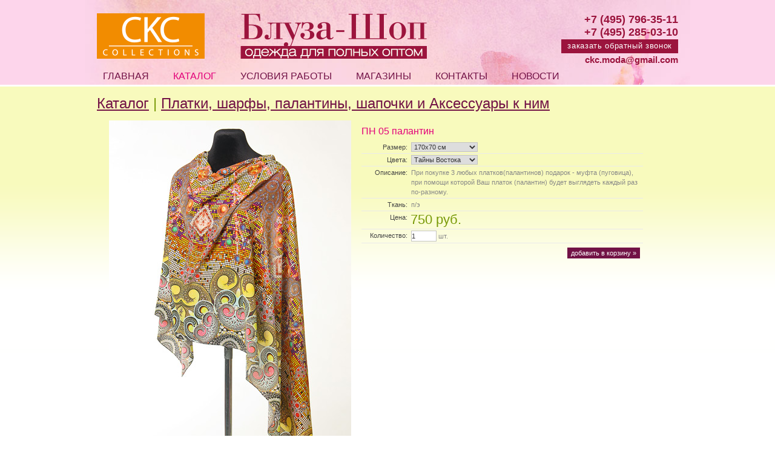

--- FILE ---
content_type: text/html; charset=windows-1251
request_url: https://bluza-shop.ru/catalog.html?item_id=1693
body_size: 10124
content:
<!DOCTYPE html PUBLIC "-//W3C//DTD XHTML 1.0 Transitional//EN" "http://www.w3.org/TR/xhtml1/DTD/xhtml1-transitional.dtd">
<html xmlns="http://www.w3.org/1999/xhtml">
<head>
<title>ПН 05 </title>
<meta http-equiv="Content-Type" content="text/html; charset=windows-1251">
<META HTTP-EQUIV="Pragma" CONTENT="no-cache">
<meta name="Description" content="ПН 05 "><meta name="Keywords" content="ПН 05 "><link href="https://bluza-shop.ru/css/style.css?v=1.3" rel="stylesheet" type="text/css">

<link href="js/fancybox/jquery.fancybox.css" rel="stylesheet" type="text/css">
<script type="text/javascript" src="https://bluza-shop.ru/js/jquery.min.js"></script>
<script type="text/javascript" src="https://bluza-shop.ru/js/fancybox/jquery.fancybox.pack.js?v=2.1.5"></script>

<link rel="stylesheet" type="text/css" href="js/jquery.jbcallme.css">
<script type="text/javascript" src="https://bluza-shop.ru/js/jquery.jbcallme.js"></script>

<script type="text/javascript">
	$(document).ready(function() {
		$(".fancybox").fancybox();
	});
</script>

</head>

<body id="second">
<!--  <script type="text/javascript" src="https://bluza-shop.ru/js/jquery/jquery-1.3.1.min.js"></script>
  <!--<script type="text/javascript" src="https://bluza-shop.ru/js/jquery/plugins/lightbox/jquery.lightbox.js"></script>-->
  <!--<script type="text/javascript" src="https://bluza-shop.ru/js/jquery/plugins/jquery.fancybox-1.3.4/fancybox/jquery.fancybox-1.3.4.js"></script>
	<link href="js/jquery/plugins/jquery.fancybox-1.3.4/fancybox/jquery.fancybox-1.3.4.css" rel="stylesheet" type="text/css">-->
	<script type="text/javascript" src="https://bluza-shop.ru/js/jquery/plugins/lightbox0.5/js/jquery.lightbox-0.5.js"></script>
	<link rel="stylesheet" type="text/css" href="js/jquery/plugins/lightbox0.5/css/jquery.lightbox-0.5.css" media="screen" />

	<script src="https://bluza-shop.ru/js/jqFancyTransitions.js" type="text/javascript"></script>
	<script src="https://bluza-shop.ru/js/jquery.textshadow.js" type="text/javascript"></script>
	<script src="https://bluza-shop.ru/js/jquery.lazyload.min.js" type="text/javascript" ></script>
<script>
$(document).ready(function() {
	$("img.lazy").lazyload({
		effect : "fadeIn"
	});
	$("img.slideshowImage").lazyload({
		effect : "fadeIn"
	});
});
</script>    <table width="1000" height="100%" border="0" align="center" cellpadding="0" cellspacing="0">
      <tr>
        <td height="143" class="topFon"><table width="100%" border="0" cellspacing="0" cellpadding="0">
          <tr>
            <td height="109"><table width="100%" border="0" cellspacing="0" cellpadding="0">
              <tr>
                <td width="545" height="99" class="logo"><a href="http://bluza-shop.ru/"><img src="https://bluza-shop.ru/images/logo1-ckc.png" width="545" height="75" border="0" /></a></td>
                <td height="109" align="right"><div class="topAdres"><script type="text/javascript">
$(function() {
    $('.callme_button').jbcallme();
});
</script>
<p><span class="phone">+7 (495) 796-35-11</span><br />
<span class="phone">+7 (495) 285-03-10</span><br />
<a class="callme_button">заказать обратный звонок</a><br />
<a href="mailto:ckc.moda@gmail.com" class="mail">ckc.moda@gmail.com</a></p>
</div></td>
                </tr>
              </table></td>
            </tr><tr>
            <td height="33" class="manNav">
            <ul><li><a href="https://bluza-shop.ru/" title="">Главная</a></li><li id="active"><a href="https://bluza-shop.ru/catalog_folder.html" title="">Каталог</a></li><li><a href="https://bluza-shop.ru/sotrudnichestvo.html" title="Условия работы">Условия работы</a></li><li><a href="https://bluza-shop.ru/shops.html" title="Магазины">Магазины</a></li><li><a href="https://bluza-shop.ru/contacts.html" title="">Контакты</a></li><li><a href="https://bluza-shop.ru/news.html" title="">Новости</a></li></ul></td>
            </tr>        </table></td>
      </tr>
<tr>
        <td valign="top"><table width="100%" border="0" cellspacing="0" cellpadding="0">
          <tr>
            <td valign="top"><div class="mainItemCell"><h1><a href="catalog_folder.html">Каталог</a> | <a href="catalog.html?item_id=1678">Платки, шарфы, палантины, шапочки и Аксессуары к ним</a></h1><div class="catalog">
<div class="catItemSolo">
                  <div class="photo"><div id="slideshowHolder"><img border="0" hspace="0" src="content/Image/catalog/1693/maxi/5-palantin-kupon-mozaika.jpg" class="slideshowImage"/><img border="0" hspace="0" src="content/Image/catalog/1693/maxi/5-palantin-kupon-mozaika_1.jpg" class="slideshowImage"/></div>
						<script> 
	jQuery("#slideshowHolder").jqFancyTransitions({ width: 400, height: 622, effect: 'curtain', strips: 1, direction: 'alternate', delay: 4000});
</script>

						</div>
                  <div class="name">ПН 05  палантин</div>
                  <div class="params">
                    <form id="form1693" name="form1693" method="post" action="catalog.html?item_id=1693#1693">
                      <table width="100%" border="0" cellspacing="0" cellpadding="0">
<tr>
                          <td class="header">Размер: </td><td class="quantity"><select name="razmer" id="razmer" class="catField"><option value="14489">170x70 см</select></td>
                      </tr><tr>
                          <td class="header">Цвета: </td><td class="quantity"><select name="colors" id="colors" class="catField"><option value="14507">Тайны Востока</select></td>
                      </tr><tr>
                          <td class="header">Описание: <td class="quantity"><p>При покупке 3 любых платков(палантинов) подарок -  муфта (пуговица), при помощи которой Ваш платок (палантин) будет выглядеть каждый раз по-разному.</p></td>
                      </tr><tr>
                          <td class="header">Ткань: <td class="quantity">п/э</td>
                      </tr><tr>
                          <td class="header">Цена: </td><td class="price">750 <span class="cur">руб.</span></td>
                      </tr><!--                        <tr>
                          <td class="header">Наличие:</td>
                          <td class="quantity">есть в наличии</td>
                        </tr>-->
                        <tr>
                          <td class="header">Количество:</td>
                          <td class="quantity"><input type="text" name="order_count" id="order_count"  value="1"/>
                            шт.</td>
                        </tr>
                      </table>
                      <div class="link"><input type="hidden" name="order_id" value="1693">
																<input type="hidden" name="item_id" value="1693"><a href="#1693" onclick="form1693.submit();">добавить в корзину &raquo;</a></div>
                    </form>
                  </div>
                </div></div></td>
          </tr>
        </table></td>
      </tr>      <tr>
        <td height="180" align="right" valign="bottom" class="foot"><table width="100%" border="0" cellspacing="0" cellpadding="0">
<tr>
            <td class="footNav"><ul><li><a href="https://bluza-shop.ru/" title="">Главная</a></li><li><a href="https://bluza-shop.ru/catalog_folder.html" title="">Каталог</a></li><li><a href="https://bluza-shop.ru/sotrudnichestvo.html" title="Условия работы">Условия работы</a></li><li><a href="https://bluza-shop.ru/shops.html" title="Магазины">Магазины</a></li><li><a href="https://bluza-shop.ru/contacts.html" title="">Контакты</a></li><li><a href="https://bluza-shop.ru/news.html" title="">Новости</a></li></ul></td>
          </tr>          <tr>
            <td><table width="100%" border="0" cellspacing="0" cellpadding="0">
              <tr>
                <td width="50%"><!--LiveInternet counter--><script type="text/javascript"><!--
document.write("<a href='http://www.liveinternet.ru/click' "+
"target=_blank><img src='//counter.yadro.ru/hit?t14.15;r"+
escape(document.referrer)+((typeof(screen)=="undefined")?"":
";s"+screen.width+"*"+screen.height+"*"+(screen.colorDepth?
screen.colorDepth:screen.pixelDepth))+";u"+escape(document.URL)+
";h"+escape(document.title.substring(0,80))+";"+Math.random()+
"' alt='' title='LiveInternet: показано число просмотров за 24"+
" часа, посетителей за 24 часа и за сегодня' "+
"border='0' width='88' height='31'><\/a>")
//--></script><!--/LiveInternet-->  <!-- Yandex.Metrika counter --> <script src="//mc.yandex.ru/metrika/watch.js" type="text/javascript"></script> <script type="text/javascript">
try { var yaCounter10405045 = new Ya.Metrika({id:10405045,
          webvisor:true,
          clickmap:true,
          trackLinks:true,
          accurateTrackBounce:true});
} catch(e) { }
</script> <noscript><div><img src="//mc.yandex.ru/watch/10405045" style="position:absolute; left:-9999px;" alt="" /></div></noscript> <!-- /Yandex.Metrika counter -->
<script>
  (function(i,s,o,g,r,a,m){i['GoogleAnalyticsObject']=r;i[r]=i[r]||function(){
  (i[r].q=i[r].q||[]).push(arguments)},i[r].l=1*new Date();a=s.createElement(o),
  m=s.getElementsByTagName(o)[0];a.async=1;a.src=g;m.parentNode.insertBefore(a,m)
  })(window,document,'script','https://www.google-analytics.com/analytics.js','ga');

  ga('create', 'UA-51553776-2', 'auto');
  ga('send', 'pageview');
  
  setTimeout("ga('send', 'event', 'read', '15_seconds')", 15000);

</script></td>
                <td width="50%" align="right"><p><img src="https://bluza-shop.ru/images/phone.gif" alt="+7 (495) 796-35-11" width="241" height="35" /><br />
<a href="http://www.bluza-shop.ru/agreement.html">Соглашение об обработке персональных данных</a><br />
<a href="mailto:ckc.moda@gmail.com">ckc.moda@gmail.com</a></p></td>
              </tr>
            </table></td>
          </tr>
        </table></td>
      </tr>
    </table>    </table></td>
  </tr>
</table>

<!-- BEGIN JIVOSITE CODE {literal} -->
<script type='text/javascript'>
(function(){ var widget_id = 'JxmTzXkZgU';
var s = document.createElement('script'); s.type = 'text/javascript'; s.async = true; s.src = '//code.jivosite.com/script/widget/'+widget_id; var ss = document.getElementsByTagName('script')[0]; ss.parentNode.insertBefore(s, ss);})();</script>
<!-- {/literal} END JIVOSITE CODE -->



</body>
</html>


--- FILE ---
content_type: text/css
request_url: https://bluza-shop.ru/css/style.css?v=1.3
body_size: 17253
content:
* {
	padding:0;
	/* [disabled]margin:0; */
	}
p {
	margin-top: 10px;
	margin-bottom: 10px;
}
a {
	color: #721246;
	text-decoration: underline;
}
a:hover {
	color: #E2007A;
	text-decoration: none;
}


ul {
	margin-top: 10px;
	margin-bottom: 10px;
	margin-left: 25px;
}
li {

}

ol {
	margin-top: 10px;
	margin-bottom: 10px;
}



body {
	height:100%;
	padding:0;
	margin:0;
	border:0;
	background-color: #FFF;
	font-family: Tahoma, Geneva, sans-serif;
	font-size: 11px;
	color: #525252;
	max-height: 100%;
	background-image: url(../images/fon.gif);
	background-repeat: repeat-x;
	background-position: center top;
}
#second {
	background-image: url(../images/fon.gif);
	background-repeat: repeat-x;
	/*background-position: center -30px; !important*/
}

* html #content {
	height:100%;
	max-height:100%;
}
html {
	height:100%;
	max-height:100%;
	padding:0;
	margin:0;
	border:0;
}
.topFon {
	background-image: url(../images/top_fon.jpg);
	background-repeat: no-repeat;
	background-position: right top;
}
#second .topFon {
	background-image: url(../images/top_fon.jpg);
	background-repeat: no-repeat;
	/*background-position: right -30px; !important*/
}

.logo  {
	padding-left: 20px;
	padding-top: 10px;
}
.topAdres {
	padding-top: 10px;
	padding-right: 20px;
	font-size: 15px;
	margin-bottom: -10px !important;
	color: #000;
}
.topAdres a {
	cursor:pointer;
}
.mail {
	color: #9B143D;
	font-weight: bold;
	text-decoration: none;
}
.phone {
	color: #9B143D;
	font-weight: bold;
	font-size: 18px;
}
.callme_button {
	background-color: #9B143D;
	padding: 3px 10px 5px 10px;
	color: #FFF;
	margin: 1px 0 2px 0;
	font-size: 13px;
	display: inline-block;
	text-decoration: none;
	text-transform: lowercase;
	letter-spacing: 0.05em;
}
.callme_button:hover {
	color: #F28C00;
}
.main {
	height: 100%;
	width: 100%;
	float: none;
	text-align: center;
}
.main .center {
	text-align: center;
	width: 1000px;
}
.manNav {
	padding-left: 10px;

}

.manNav ul {
	margin: 0px;
	padding: 0px;
}


.manNav ul li {
	margin: 0px;
	padding: 0px;
	list-style-type: none;
	float: left;
}

.manNav ul li a {
	line-height: 33px;
	text-decoration: none;
	font-family: Tahoma, Geneva, sans-serif;
	font-size: 16px;
	text-transform: uppercase;
	padding-right: 10px;
	padding-left: 10px;
	color: #721246;
	margin-right: 10px;
	margin-left: 10px;
	font-weight: normal;
}
.manNav ul li a:hover , .manNav ul li#active a{
	text-decoration: none;
	background-image: url(../images/nav_active.gif);
	background-repeat: repeat-x;
	background-position: left 24px;
	padding-right: 10px;
	padding-left: 10px;
	padding-bottom: 7px;
	color: #E2007A;
}

.footNav {

}
.footNav ul {
	margin: 0px;
	padding: 0px;
}
.footNav ul li {
	margin: 0px;
	padding: 0px;
	list-style-type: none;
	float: left;
}
.footNav ul li a {
	line-height: 33px;
	text-decoration: none;
	font-family: Tahoma, Geneva, sans-serif;
	font-size: 11px;
	text-transform: uppercase;
	padding-right: 5px;
	padding-left: 5px;
	color: #721246;
	margin-right: 5px;
	margin-left: 5px;
}
.footNav ul li a:hover {
	text-decoration: none;
	background-image: url(../images/nav_active.gif);
	background-repeat: repeat-x;
	background-position: left top;
	padding-right: 5px;
	padding-left: 5px;
	padding-bottom: 8px;
	color: #E2007A;
	padding-top: 8px;
}
.mainLineOne {
	background-image: url(../images/mainline1.jpg);
	background-repeat: no-repeat;
	background-position: left top;
}
.mainLineTwo {
	background-image: url(../images/mainline3.jpg);
	background-repeat: no-repeat;
	background-position: left top;
}
.foot {
	background-image: url(../images/footer.jpg);
	background-repeat: no-repeat;
	background-position: center bottom;
	padding-right: 20px;
	font-size: 14px;
	color: #4F5715;
	padding-bottom: 40px;
	padding-left: 60px;
}
.foot a {
	color: #2C3010;
}
.foot a:hover {
	color: #2C3010;
	text-decoration: none;
}
.lCol {
	background-image: url(../images/l-col.jpg);
	background-repeat: no-repeat;
	background-position: right top;
}
.rCol {
	background-image: url(../images/r-col.jpg);
	background-repeat: no-repeat;
	background-position: left top;
	padding-top: 80px;
}
.cart {
	margin-top: 10px;
	margin-left: 20px;
}
.cartParam {
	padding-left: 6px;
	color: #4d4e28;
	font-size: 11px;
	padding-top: 5px;
}
.cartPrice {
	padding-left: 6px;
	font-size: 24px;
	font-family: Tahoma, Geneva, sans-serif;
	color: #4d4e28;
}
.cartLink {
	padding-left: 6px;
	padding-top: 10px;
}
.cartLink a {
	font-size: 12px;
	color: #e2007a;
}
.cartLink a:hover {
	font-size: 12px;
	color: #e2007a;
	text-decoration: none;
}
.secLCol {
	background-image: url(../images/fon_2page-centr.jpg);
	background-repeat: no-repeat;
	background-position: left top;
}
.secRubrikator {
	margin-top: 50px;
	margin-left: 20px;
	padding-right: 15px;
	padding-bottom: 15px;
	padding-left: 15px;
	border: 1px solid #EBF69A;
	background-color: #FAFBD9;
}
.secRubrikator select  {
	border: 1px solid #cecece;
	font-family: Tahoma, Geneva, sans-serif;
	font-size: 11px;
	color: #666;
	width: 220px;
	margin-top: 2px;
	margin-bottom: 2px;
	height: 20px;
}
.searchField {
	border: 1px solid #cecece;
	font-family: Tahoma, Geneva, sans-serif;
	font-size: 11px;
	color: #666;
	width: 218px;
	margin-top: 2px;
	margin-bottom: 2px;
	height: 18px;
}

.secRubrikator input {
	margin-top: 2px;
}
.leftColRubrikator .searchField {
.	border: 1px solid #cecece;
	font-family: Tahoma, Geneva, sans-serif;
	font-size: 11px;
	color: #666;
	width: 178px;
	margin-top: 2px;
	margin-bottom: 2px;
	height: 18px;
}
.leftColRubrikator {
	margin-top: 70px;
	margin-left: 60px;
	border: 1px solid #EBF69A;
	margin-right: 15px;
	padding-right: 15px;
	padding-bottom: 15px;
	padding-left: 15px;
	background-image: url(../images/fon-plate.png);
}

.leftColRubrikator select {
	border: 1px solid #cecece;
	font-family: Tahoma, Geneva, sans-serif;
	font-size: 11px;
	color: #666;
	width: 180px;
	margin-top: 2px;
	margin-bottom: 2px;
	height: 20px;
}

.leftColRubrikator input {
	margin-top: 6px;
}

.leftCol {
	margin-top: 15px;
	margin-left: 60px;
	margin-right: 30px;
	clear: both;
}
.leftCol .newsDate {
	font-family: Tahoma, Geneva, sans-serif;
	font-size: 11px;
	color: #c4a023;
	padding-left: 7px;
	padding-top: 10px;
	padding-bottom: 2px;
}


.leftCol .news {
	padding-bottom: 20px;
}


.leftCol .newsHeader {
	font-family: Tahoma, Geneva, sans-serif;
	font-size: 16px;
	color: #789907;
	padding-left: 7px;
}

.leftCol .newsText .newsNewItem {
	height: 175px;
	width: 105px;
	float: left;
	font-size: 10px;
	color: #474814;
	margin-top: 5px;
	margin-right: 6px;
}


.leftCol .newsText .newsNewItem .name {
	height: 25px;
}

.newsNewItem .image img {
	width: 95px !important;
	height: auto !important;
}

.leftCol .newsLink a {
	padding-left: 7px;
	color: #e2007a;
	text-decoration: underline;
}

.leftCol .newsLink {
	color: #e2007a;
	clear: both;
}

.leftCol .newsLink a:hover {
	padding-left: 7px;
	color: #e2007a;
	text-decoration: none;
}
.mainItemCell .newsDate {
	font-family: Tahoma, Geneva, sans-serif;
	font-size: 11px;
	color: #c4a023;
	padding-top: 10px;
	padding-bottom: 2px;
}

.mainItemCell .news {
	padding-bottom: 5px;
}
.mainItemCell .newsText {
	font-size: 12px;
	color: #565832;
	line-height: 1.2em;
	padding-top: 3px;
	padding-bottom: 3px;
}
.mainItemCell .newsHeader {
	font-family: Tahoma, Geneva, sans-serif;
	font-size: 16px;
	color: #789907;
}
.mainItemCell .newsLink a {
	color: #e2007a;
	text-decoration: underline;
}
.mainItemCell .newsLink a:hover {
	color: #e2007a;
	text-decoration: none;
}

.leftCol .newsText {
	font-size: 11px;
	color: #63653a;
	padding-left: 7px;
	line-height: 1.1em;
	padding-top: 3px;
	padding-bottom: 3px;
}



.topBlock {
	margin-top: 50px;
	margin-left: 20px;
	font-size: 22px;
	color: #61821F;
	line-height: 1.3em;
}

.topBlock span {
	color: #e2007a;
	font-size: 30px;
}

.fpAdresTopTxt {
	margin-top: 50px;
	margin-left: 25px;
	font-size: 22px;
	color: #61821F;
	line-height: 1.3em;
	border-bottom-width: 1px;
	border-bottom-style: solid;
	border-bottom-color: #DCDA8D;
	padding-bottom: 10px;
	margin-right: 20px;
}
.fpAdresTopTxt span {
	color: #e2007a;
	font-size: 30px;
}
.mainItemCell {
	font-size: 12px;
	color: #4d4e28;
	padding-left: 40px;
	/*padding-left: 60px;
	padding-right: 20px;*/
	padding-right: 00px;
	line-height: 1.4em;
}
.mainItemCell td {
	padding: 2px;
}
.mainItemCell .elder {
	padding: 0px;
	margin: 0px;
	height: 0px;
	border-top-width: 2px;
	border-top-style: solid;
	border-top-color: #D7DF72;
}

.mainItemCell th {
	font-size: 16px;
	font-weight: normal;
	color: #4D4E28;
	border-bottom-width: 2px;
	border-bottom-style: solid;
	border-bottom-color: #D7DF72;
	padding-top: 7px;
	padding-right: 2px;
	padding-bottom: 7px;
	padding-left: 2px;
}
.mainItemCell .Chet {
}
.mainItemCell .NeChet {
	background-color: #F7FFD0;
}

.mainItemCell h1 {
	font-family: Tahoma, Geneva, sans-serif;
	color: #789907;
	font-weight: normal;
	line-height: 1em;
	font-size: 24px;
	margin-left: -20px;
}

.mainItemCell h2 {
	font-size: 16px;
	font-weight: normal;
	color: #e2007a;
}
.mainItemCell h3 {
	font-weight: normal;
	font-size: 14px;
	color: #000;
}
.secLineTwo {
	background-image: url(../images/mainline3-2.jpg);
	background-repeat: no-repeat;
}
.secLineOne {
	background-image: url(../images/mainline1-2.jpg);
	background-repeat: no-repeat;
	background-position: right top;
}
.pages {
	font-size: 14px;
	color: #721246;
	padding-top: 15px;
	padding-bottom: 15px;
	clear: both;
}
.pages a {
	padding-right: 2px;
	padding-left: 2px;
	color: #e2007a;
}
.pages a:hover {
	color: #721246;
	text-decoration: none;
}
.pages span a {
	background-color: #721246;
	color: #FFF;
	text-decoration: none;
	padding: 3px;
}
.pages span a:hover {
	background-color: #721246;
	color: #FFF;
	text-decoration: none;
}
.catItem .name {
	font-size: 16px;
	color: #e2007a;
	padding-left: 15px;
	padding-top: 10px;
	padding-bottom: 8px;
}
.catItem .params {
	padding-left: 15px;
	padding-right: 15px;
}
.catItem .params .header {
	text-align: right;
	font-size: 11px;
	color: #444444;
	width: 60px;
	padding-top: 2px;
	padding-right: 4px;
	padding-bottom: 2px;
	padding-left: 1px;
}
.catItem .params .price {
	font-size: 20px;
	color: #789907;
	line-height: normal;
	padding-top: 1px;
	padding-left: 1px;
}
.catItem .params .price2 {
	font-size: 20px;
	color: #e2007a;
	line-height: normal;
	padding-top: 1px;
	padding-left: 1px;
}
.catItem .params .price2 .oldprice {
	text-decoration: line-through;
	font-size: 18px;
	color: #789907;
}
.catItem .params .cur {
	font-size: 18px;
}
.catItem .params td {
	border-bottom-width: 1px;
	border-bottom-style: solid;
	border-bottom-color: #eaeaea;
	vertical-align: bottom;
}
.catItem .params .quantity {
	font-size: 11px;
	padding-top: 2px;
	padding-right: 1px;
	padding-bottom: 2px;
	padding-left: 2px;
	color: #888888;
}
.catItem .params .quantity input {
	font-size: 11px;
	border: 1px solid #c3c3c3;
	width: 40px;
	color: #333;
	height: 16px;
}

.catItem .params .quantity select {
	font-size: 11px;
	border: 1px solid #c3c3c3;
	width: 120px;
	color: #333;
}

.catItem .link {
	font-size: 11px;
	text-align: right;
	padding-top: 8px;
	padding-bottom: 8px;
	padding-right: 5px;
}
.catItem .link a {
	color: #FFF;
	background-color: #721246;
	padding-top: 3px;
	padding-right: 6px;
	padding-bottom: 3px;
	padding-left: 6px;
	text-decoration: none;
}
.catItem .link a:hover {
	color: #FFF;
	background-color: #EC007A;
}


.catItem .photo {
	height: 313px;
	margin-left: 13px;
}
.catItem .photo li {
	margin: 0px;
	padding: 0px;
	list-style-type: none;
	height: 311px;
	width: 200px;
}
.catItem .photo .border {
	height: 311px;
	width: 200px;
	border: 1px solid #eaeaea;
}
.catItem .photo ul  {
	margin: 0px;
	padding: 0px;
	list-style-type: none;
	height: 311px;
	width: 200px;
}
.catItem .photo div img {
	border: none;
}
.catItem {
	height: 515px;
	width: 229px;
	float: left;
}
.catItemSolo .name {
	font-size: 16px;
	color: #e2007a;
	padding-left: 15px;
	padding-top: 10px;
	padding-bottom: 8px;
	overflow: hidden;
}
.catItemSolo .params {
	padding-left: 15px;
	padding-right: 15px;
	float: left;
	overflow: hidden;
	width: 465px;
}
.catItemSolo .params .header {
	text-align: right;
	font-size: 11px;
	color: #444444;
	width: 75px;
	padding-top: 2px;
	padding-right: 4px;
	padding-bottom: 2px;
	padding-left: 1px;
	vertical-align: top;
}
.catItemSolo .params .price {
	font-size: 22px;
	color: #789907;
	line-height: normal;
	padding-top: 1px;
	padding-right: 1px;
	padding-left: 1px;
}

.catItemSolo .params .price2 {
	font-size: 22px;
	color: #e2007a;
	line-height: normal;
	padding-top: 1px;
	padding-left: 1px;
}
.catItemSolo .params .price2 .priceold {
	text-decoration: line-through;
	font-size: 22px;
	color: #789907;
}

.catItemSolo .params td {
	border-bottom-width: 1px;
	border-bottom-style: solid;
	border-bottom-color: #eaeaea;
	vertical-align: bottom;
}
.catItemSolo .params .quantity {
	font-size: 11px;
	padding-top: 2px;
	padding-right: 1px;
	padding-bottom: 2px;
	padding-left: 2px;
	color: #888888;
}
.catItemSolo .params .quantity input {
	font-size: 11px;
	border: 1px solid #c3c3c3;
	width: 40px;
	color: #333;
	height: 16px;
}
.catItemSolo .params .quantity p {
	padding:0;
	margin:0;
}
.catItemSolo .params .quantity select {
	font-size: 11px;
	border: 1px solid #c3c3c3;
	width: 110px;
	color: #333;
}

.catItemSolo .link {
	font-size: 11px;
	text-align: right;
	padding-top: 8px;
	padding-bottom: 8px;
	padding-right: 5px;
}
.catItemSolo .link a {
	color: #FFF;
	background-color: #721246;
	padding-top: 3px;
	padding-right: 6px;
	padding-bottom: 3px;
	padding-left: 6px;
	text-decoration: none;
}
.catItemSolo .link a:hover {
	color: #FFF;
	background-color: #EC007A;
}


.catItemSolo .photo {
	height: auto;
	text-align: center;
	float: left;
	width: 402px;
}
.catItemSolo .photo img {
	border: 1px solid #eaeaea;
	height: auto;
}
.catItemSolo {
	height: auto;
	float: left;
	width: 900px;
}

.catVBreak {
	background-color: #eaeaea;
	float: left;
	height: 505px;
	width: 1px;
}
.catHBreak {
	clear: left;
	height: 1px;
	background-color: #eaeaea;
	margin-top: 10px;
	margin-bottom: 10px;
}
.secLColTwo {
	background-image: url(../images/fon_2page-left.jpg);
	background-repeat: no-repeat;
	background-position: right top;
}
.secRCol {
	background-image: url(../images/fon_2page-right.jpg);
	background-repeat: no-repeat;
	background-position: left top;
}
#map td {
	padding:0;
	margin:0;
}
.feedback {
	clear: both;
	margin-bottom: 15px;
	padding: 15px;
	color: #333;
	border-top-width: 3px;
	border-top-style: solid;
	border-top-color: #CEE3A0;
	margin-top: 15px;
}
.feedback td {
	padding: 2px;
}
.feedback  .inputFld {
	width: 320px;
	border: 1px solid #CCC;
	font-family: Helvetica, Tahoma, Geneva, sans-serif;
	color: #333;
	font-size: 11px;
	padding: 3px;
}
.feedback .button {
	border: 1px solid #999;
	color: #333;
	background-color: #DFDFDF;
	font-size: 12px;
	font-family: Helvetica, Tahoma, Geneva, sans-serif;
	padding-top: 3px;
	padding-right: 10px;
	padding-bottom: 3px;
	padding-left: 10px;
}
.feedback .button:hover {
	background-color: #CACACA;
}
.feedback h2  {
	clear: both;
	margin: 0px;
	padding-top: 0px;
	padding-right: 0px;
	padding-bottom: 10px;
	color: #789907;
	font-size: 18px;
	padding-left: 0px;
}
.feedback h2 #comment {
	clear: both;
	margin: 0px;
	padding-top: 0px;
	padding-right: 0px;
	padding-bottom: 10px;
	color: #333;
	font-size: 10px;
	padding-left: 0px;
}
.decored {
	list-style: none;
}
.decored li {
	margin-bottom: 10px;
	background: url(../images/bullet.png) no-repeat 0px 4px;
	padding-left: 18px;
	margin-left: -10px;
}
.linkToRozn {
	margin-top: 55px;
	background-color: #FAFAE4;
	font-size: 18px !important;
	line-height: 20px;
	border: 3px solid #F3ED9F;
	display: block;
	padding: 10px;
	margin-left: -8px;
}
.rules {
	border-width: 3px;
	border-style: solid;
	border-color: #CEE3A0;
	padding-top: 5px;
	padding-bottom: 5px;
	padding-left: 25px;
	padding-right: 25px;
	background: #FAFBCE;
}
.catButton {
	padding-top: 5px;
	padding-bottom: 5px;
	padding-left: 25px;
	padding-right: 25px;
}
.retail {
  margin-top: 15px;
  margin-left: 60px;
  margin-right: 30px;
  clear: both;
	font-size: 16px;
	background-color: #FAFAE4;
	border: 3px solid #F3ED9F;
	display: block;
	padding: 15px;
}
.agreement {
	padding: 5px 0;
	/*font-size: 11px;*/
}


.callme_button2 {
	cursor: pointer;
	font-size: 16px;
	line-height: 1.2;
}

--- FILE ---
content_type: text/plain
request_url: https://www.google-analytics.com/j/collect?v=1&_v=j102&a=1351055443&t=pageview&_s=1&dl=https%3A%2F%2Fbluza-shop.ru%2Fcatalog.html%3Fitem_id%3D1693&ul=en-us%40posix&dt=%D0%9F%D0%9D%2005&sr=1280x720&vp=1280x720&_u=IEBAAEABAAAAACAAI~&jid=1716065657&gjid=2112193173&cid=2122503648.1768908450&tid=UA-51553776-2&_gid=129620196.1768908450&_r=1&_slc=1&z=1747636563
body_size: -449
content:
2,cG-BZN4QXVEDZ